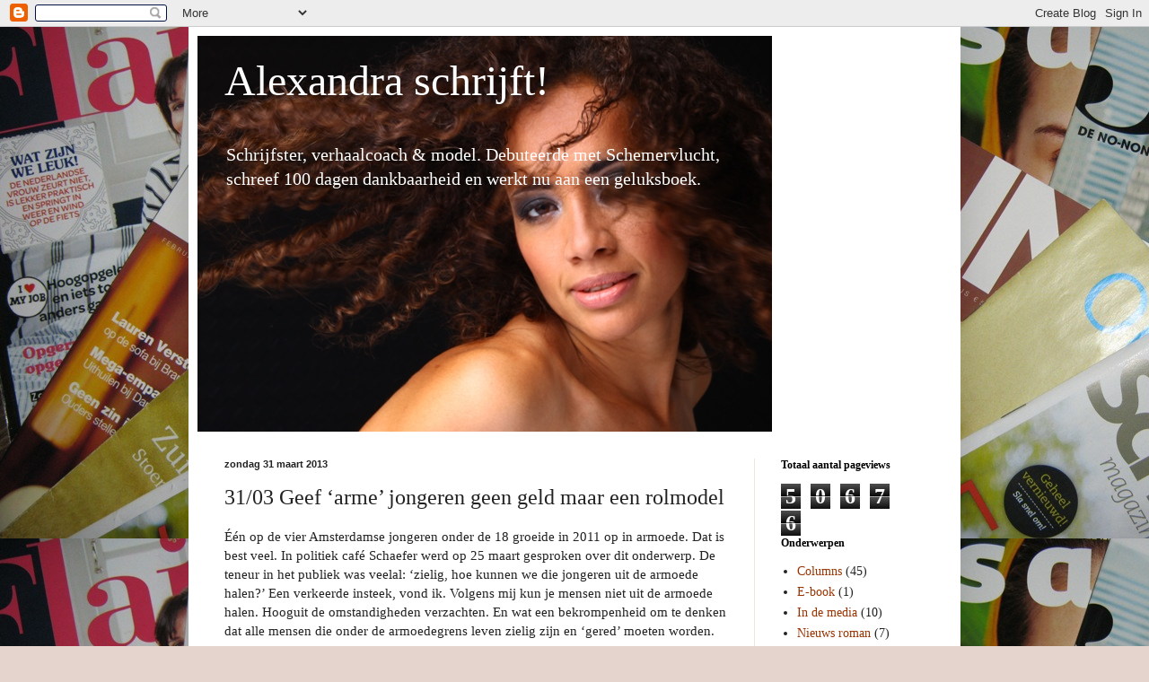

--- FILE ---
content_type: text/html; charset=UTF-8
request_url: https://alexandraschrijft.blogspot.com/b/stats?style=BLACK_TRANSPARENT&timeRange=ALL_TIME&token=APq4FmDPlIdiZVkAuk_bFF5BRz_QC8LcGjHhZRY7h8PIOSXfmKwhPJIu-ajapmSjhI6-3lCkVNYUxh9qjcoXq5H5Qofu-EaCgg
body_size: -26
content:
{"total":50676,"sparklineOptions":{"backgroundColor":{"fillOpacity":0.1,"fill":"#000000"},"series":[{"areaOpacity":0.3,"color":"#202020"}]},"sparklineData":[[0,4],[1,3],[2,94],[3,11],[4,3],[5,4],[6,4],[7,19],[8,24],[9,20],[10,29],[11,7],[12,6],[13,1],[14,3],[15,10],[16,1],[17,17],[18,6],[19,9],[20,1],[21,4],[22,1],[23,1],[24,3],[25,1],[26,0],[27,4],[28,16],[29,7]],"nextTickMs":1200000}